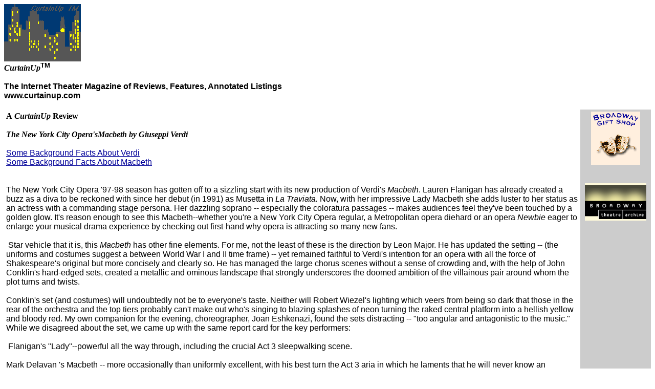

--- FILE ---
content_type: text/html
request_url: http://www.curtainup.com/macbeth.html
body_size: 5631
content:
 <!doctype html
public "-//w3c//dtd html 4.01 transitional//en">

     <html><head>

<title>Macbeth at City Opera, 
 a CurtainUp review
      </title>
      <meta http-equiv="content-type" content=
      "text/html; charset=charset=iso-8859-1">
      <META CONTENT="mshtml 5.50.4134.600" name="generator">
      <meta content="CurtainUp, Elyse Sommer" name="author">
	  
<meta name="Description" content="theater, theatre, Verdi, opera">
      <meta http-equiv="date" content="1998"><link rel="Stylesheet" type="text/css" href="cu.css"></head><body text="#000000" bgcolor="#FFFFFF" link="#000099" vlink="#000099" alink="#000099"> <img alt="CurtainUp" src="citylogo.gif"> 
      <br>
       <b><i><span class="a">CurtainUp</span></i><sup><span class="sup">TM</span></sup>
      <br>
      <br>
       <span class="b">The Internet Theater Magazine of Reviews, Features,
      Annotated Listings</span>
      <br>
       <span class="c">www.curtainup.com</span></b> 
      <br>
       
      <br>
      <table cellspacing="0" cellpadding="4" width="100%" border="0">
         <tr></TD>
 
            <TD class="center" valign="top"><b><span class="d">A</span>  <i><span class="dcu">CurtainUp</span> </i><span class="d"> Review</span>
               <br>
               <br>
               <i> <span class="e">The New York City Opera'sMacbeth by Giuseppi
Verdi</span></i>
    </b><br><br>

<A HREF="#Some Background Facts About Verdi">Some Background Facts About Verdi</A>
<BR>

<A HREF="#Some Background Facts About Macbeth">Some Background Facts About
Macbeth</A>
<BR>
<br><br>The New York City Opera '97-98 season has gotten off to a sizzling start
with its new production of Verdi's <I>Macbeth</I>. Lauren Flanigan has
already created a buzz as a diva to be reckoned with since her debut (in
1991) as Musetta in <I>La Traviata. </I>Now, with her impressive Lady Macbeth
she adds luster to her status as an actress with a commanding stage persona.
Her dazzling soprano -- especially the coloratura passages -- makes audiences
feel they've been touched by a golden glow. It's reason enough to see this
Macbeth--whether you're a New York City Opera regular, a Metropolitan opera
diehard or an opera <I>Newbie </I>eager to enlarge your musical drama experience
by checking out first-hand why opera is attracting so many new fans.

<br><br>&nbsp;Star vehicle that it is, this <I>Macbeth </I>has other fine elements.
For me, not the least of these is the direction by Leon Major. He has updated
the setting -- (the uniforms and costumes suggest a between World War I
and II time frame) -- yet remained faithful to Verdi's intention for an
opera with all the force of Shakespeare's original but more concisely and
clearly so. He has managed the large chorus scenes without a sense of crowding
and, with the help of John Conklin's hard-edged sets, created a metallic
and ominous landscape that strongly underscores the doomed ambition of
the villainous pair around whom the plot turns and twists.

<br><br>Conklin's set (and costumes) will undoubtedly not be to everyone's taste.
Neither will Robert Wiezel's lighting which veers from being so dark that
those in the rear of the orchestra and the top tiers probably can't make
out who's singing to blazing splashes of neon turning the raked central
platform into a hellish yellow and bloody red. My own companion for the
evening, choreographer, Joan Eshkenazi, found the sets distracting -- &quot;too
angular and antagonistic to the music.&quot; While we disagreed about the set,
we came up with the same report card for the key performers:<br><br>
&nbsp;Flanigan's &quot;Lady&quot;--powerful all the way through, including the crucial
Act 3 sleepwalking scene.
<br><br>

Mark Delavan 's Macbeth -- more occasionally than uniformly excellent,
with his best turn the Act 3 aria in which he laments that he will never
know an honorable and affection-filled old age.<br><br>
Kenneth Cox -- a generally fine Banquo<br><br>
Alfredo Portillo's Macduff -- his unusually small tenor part was well worth
the wait (he does not come on scene until Act 3). <B>Addendum.:  As an alert member of
the opera newsgroup pointed out,  he  actually does make a brief appearance in Act 1 and gets to
sing  a few lines but it's his singing of a major aria that  doesn't come off until Act 3.   It should
also be mentioned that Act 3 is Act 4 in some  productions. --es</B>
That leaves the chorus and the orchestra (led by George Manahan). Both
acquitted themselves admirably. The good performance by the orchestra,
which has not reaped showers of praise in the past, gives further cause
for optimism for the rest of the New York City Opera Company' s season.

<br><br>&nbsp;To conclude, <I>Macbeth </I>warrants a special recommendation
for theater goers those who have never experienced opera. Its combination
of the talents of two creative giants, a gorgeous musical score and the
cutting edge staging make for an exciting and never boring three hours
(including 2 intermissions).

<br><br>For more opera information, check out our <A HREF="operalnk.html">Internet
Resources for Opera Fans and Newbies.</A> It includes a link to the New
York City Opera Web Site
<br><br>

<table class = credit border="0" >
                  <tr>
                     <td bgcolor="#CCCCCC">MACBETH&nbsp;
<BR>Music by Giuseppe Verdi,&nbsp;
<BR>Libretto by Francesco Maria Piave, based on the play by Shakespeare&nbsp;
<BR>Directed by Leon Major&nbsp;
<BR>Conducted by George Manahan&nbsp;
<BR>Sets and costumes by John Conklin;&nbsp;
<BR>Lighting by Robert Wierzel&nbsp;
<BR>New York City Opera at the New York State Theater&nbsp;
<BR>Lincoln Center (212/870-5613)&nbsp;

<br><br><b>Cast</b>
<BR>Lauren Flanigan -- Lady Macbeth&nbsp;
<BR>Mark Delavan -- Macbeth&nbsp;
<BR>Kenneth Cox -- Banquo&nbsp;
<BR>Michele McBride -- Lady in Waiting&nbsp;
<BR>William Ledbetter -- Aide to Macbeth&nbsp;
<BR>David Craig Starkey -- Duncan Alfredo&nbsp;

<br><br><b>Performance Schedule</b>
<BR>Opening 9/11, 9/14 (mat), 9/18, 9/ 21 (mat), 9/26&nbsp;
<BR>10/25 (mat), 10/30, 11/2 (mat), 11/07&nbsp;
<BR>Reviewed 9/19/97 by Elyse Sommer<br><br><hr width="100%" size="1">
<A NAME="Some Background Facts About Verdi"></A><B>Some Background Facts About
Verdi vis-&agrave;-vis Macbeth</B>
 

<br>Verdi was only 33 when he composed <I>Macbeth</I> in 1847. While he'd
been a Shakespeare enthusiast since his teens, he was a realist dedicated
to clarity. Thus <I>Macbeth</I>'s supernatural elements and ambiguities
posed a particular challenge which he met by putting drama and music on
an equal footing.&nbsp;

<br><br>The current production marks the 150th anniversary of the world premiere
in Florence which Verdi himself directed and rehearsed in order to insure
his vision for a true music drama with the interpretation of the words
as important as the musical quality of the singing. (This integration of
drama and singing may remind musical theater students of why Rogers and
Hammerstein's <I>Oklahoma </I>was hailed as a landmark. Unlike previous
musicals all its songs were an organic extension of the show's story line).&nbsp;

<br><br>&nbsp;The roles of the two leading players were originated by soprano
Marianna Barbieri-Nini and baritone Felice Varesi. According to the program
notes, Verdi drove his leads to near hysteria by rehearsing them right
until curtain time.&nbsp;

<br><br>&nbsp;In 1865, after numerous productions of the opera throughout Italy.
Verdi did extensive rewrites for a Paris production . He expanded the opera
with a new aria for the leading lady and a new scene for the Scottish exiles.
These additions notwithstanding, the opera retained its austere dramatic
center. While in the theater, many followed in actress Helena Modjeska's
footsteps when (in 1888) she emphasized the sexual tie between her &quot;Lady&quot;
and Macbeth, Verdi did nothing to overcome the complaint of some audiences
about his opera &quot;senza amore&quot; (without love story).&nbsp;

<br><br><I>Macbeth</I> was the first of three Verdi operas based on Shakespeare's
works. The other two are <I>Otello </I>composed in 1887 and <I>Falstaff</I>,
(based on<I> The Merry Wives of Windsor</I> as well as two other historical
plays) composed in 1893. An aside regarding the latter, which is regarded
as his comic masterpiece--it's currently running at New York's most modest
and enduring operatic landmark, the tiny Amato Opera Theater in the East
Village (319 Bowery Lane).&nbsp;<br><br><hr width="100%" size="1">
<A NAME="Some Background Facts About Macbeth"></A>
<br><br>&nbsp;<B>Some Background Facts About <I>Macbeth</I>' Place in Shakespeare's
Oeuvre</B>&nbsp;

<br>>In the context of its time, <I>Macbeth</I>'s witches stirred their pot
at about the same time as King James published a book on Demonology which
led to the passing of more stringent laws against witchraft. (You might
say, without the ripple effect in the American colonies, playwright Arthur
Miller might have needed a different metaphor for <I>The Crucible. </I>).&nbsp;

<br><br>The first production of the play was given at Hampton Court on August
7, 1606 before the above-mentioned King James. However, the popularly held
belief that Shakespeare wrote the play to honor the King has been nay-sayed
by others who feel it was aimed at showing the violence of the northern
regions in order to help justify Queen Elizabeth's execution of Mary Queen
of Scots. Be that as it may, it remains a play coveted by actors as a vehicle
for displaying themselves at their dramatic best.&nbsp;

<br><br>&nbsp;While there have been attempts to end the play with Macbeth and
Macduff dueling offstage, the public's love of a good fight generally prevailed.
One theatrical anecdote tells of Otis Skinner as Macduff narrowly missed
beheading his enemy played by Edwin Booth. (No doubt the public's taste
for fight scene has not been lost on the producers of the soon-to-open
new musical, <I>The Scarlet Pimpernel</I> previewed here recently).&nbsp;

<br><br>The New York City Opera's staging of the opera within a more recent
historic time frame) and with somewhat surreal sets has precedent in other
modern productions of this and other of the Bard's plays. In 1952, for
example, there was an opera production in which Macbeth first came on stage
in an armored car; more recently, in a nonoperatic movie version of <I>Richard
III</I>, Sir Ian McKellen played a Nazi-King.&nbsp;

<br><br>&nbsp;According to <I>Village Voice</I> critic Michael Feingold's program
notes for the NYCO <I>Macbeth</I>, the play known in theatrical circles
as &quot;the Scottish play&quot; is viewed by many in the business as &quot;cursed&quot; as
evidenced by illness and backstage accidents which have plagued many a
production and have led to all manner of superstitious mantras to ward
off the alleged curse.&nbsp;

<br><br>&nbsp;<I>Macbeth</I> though still much quoted is currently given fewer
theater productions than many of Shakespeare's other plays. However, for
anyone who wants to see the play instead of or in addition to the current
operatic drama, there is a <I>Macbeth</I> minus Verdi's gorgeous music
currently running at a modest off-off-Broadway venue (Basic Theatre Company
at the walker Street Theatre, 46 Walker Street. (212/479-7833). It's not
an all-star, top-of-the-line production but it has gotten some good word-of-mouth
and is modestly priced ($15).&nbsp;</td></tr> 
               </table></td>
			   <td class=gray valign="top" width="130" bgcolor="#CCCCCC">
               <div align="center">



                  <a href=
                  "http://www.broadwaynewyork.com/default.asp?affiliateid=127"><IMG
                   SRC="giftshop.gif" width="96" height="104" border="0" alt=
                  "broadwaynewyork.com"></a>
                  <br>
                  <br>
                  <br>
                  
                   <a href=
                  "http://www.broadwayarchive.com/catalog.asp?referral=esommer0061">
                  <IMG HEIGHT="73" alt="The Broadway Theatre Archive" src=
                  "logo_broadwayarchives.gif" width="120" border="0"></a>
                  <br>
                  <br>
                  <br>
                
               </div></td></tr>
      </table>
      &copy;Copyright, Elyse Sommer, <span class="cu">CurtainUp</span>.
      <br>
       <b>Information from this site may not be reproduced in print or online
      without specific permission from <a href=     "mailto:esommer@curtainup.com">esommer@curtainup.com</a></b>
</body>
</html>     

--- FILE ---
content_type: text/css
request_url: http://www.curtainup.com/cu.css
body_size: 634
content:
 BODY {
 font-family: Arial, Helvetica, sans-serif;
background-color : "#FFFFFF";
 font-size: "12px"}
TABLE.credit {
	 font-family: Arial, Helvetica, sans-serif;
background-color : "#FFFFFF";
 font-size: "12px"
}
TABLE.quote {
	font-family: Times New Roman, Times, serif;
	background-color : "#FFFFFF";
	font-size: "13px"
}
  TD.yellow {
	font-family: Arial, Helvetica, sans-serif;
	font-size: "11px";
	font-weight : bold
}
TD.center {
	font-family: Verdana, Geneva, Arial, Helvetica, sans-serif;
	background-color : "#FFFFFF";
	font-size: "12px";
} 
 TD.gray { font-family: ariel, helvetica, sans-serif;
 font-size: "12px"
 }
  .a { font-family: Times New Roman, Times, serif;
 font-size: "30px" ;
 color: "#000099"
  }
  .b { font-family: Arial, Helvetica, sans-serif;
 font-size: "17px" ;
 }
   .c { font-family: Arial, Helvetica, sans-serif;
 font-size: "14px" ;
 }
 .d { font-family: Times New Roman, Times, serif;
 font-size: "24px" ;
 color: "#990000" 
 }
 .dberk { font-family: Times New Roman, Times, serif;
 font-size: "24px" ;
 color: "#008000" 
 }
  .dcu { font-family: Times New Roman, Times, serif;
  font-size: "24px" ;
 color: "#000099"
  
 }
 .e {font-family: Times New Roman, Times, serif;
 font-size: "24px" ;
 }
.f {font-family: Times New Roman, Times, serif;
 font-size: "14px" ;
 }
 .cu {font-family: Times New Roman, Times, serif;
   color: "#000099" ;
  font : italic ; font: bold
 }
 TABLE.pic { font-family: Arial, Helvetica, sans-serif;
 font-size: "9px"}
 .sup { font-family: Arial, Helvetica, sans-serif;
 font-size: "9px"}
 .red {
	color : "#BF0005";
}
TABLE.berkconn {
	border-color : "#009900";
	{ font-family: Verdana, Geneva, Arial, Helvetica, sans-serif;
 font-size: "10px"
 }

.berk{
	color : "#009900";
	}
	.berklarge{
	color : "#009900";
	font-size: "14px"}
	
TABLE.nav {
	color : "#000066";
	font-family:  Arial, Helvetica, sans-serif;
 font-size: "14px"
}
TD.centermain {
	font-family:  Arial, Helvetica, sans-serif;
	background-color : "#FFFFFF";
	font-size: "12px";
} 
.main{
	color:"#993300"
}
.larger {font-family: Arial, Helvetica, sans-serif;
 font-size: "14px"
	
}
.smaller {font-family: Arial, Helvetica,  sans-serif;
 font-size: "10px"
	
}
.und{
	text-decoration : underline;
}
TD.centeretc {
	font-family:  Arial, Helvetica, sans-serif;
	background-color : "#FFFFFF";
	font-size: "11px";
}
TABLE.plain {
	font-family: Arial, Helvetica, sans-serif;
	background-color : "#FFFFFF";
	font-size: "11px";
	border : 4px;
	border-color : "#000000";
}
TABLE.plainberk {
	font-family: Arial, Helvetica, sans-serif;
	background-color : "#FFFFFF";
	font-size: "11px";
	border : 2px;
	border-color : "#009900"
}
.caps
{
	text-transform: uppercase;
}
TABLE.GRAYBKGRND {
	background-color: "#CCCCCC";
	font: 11px
}